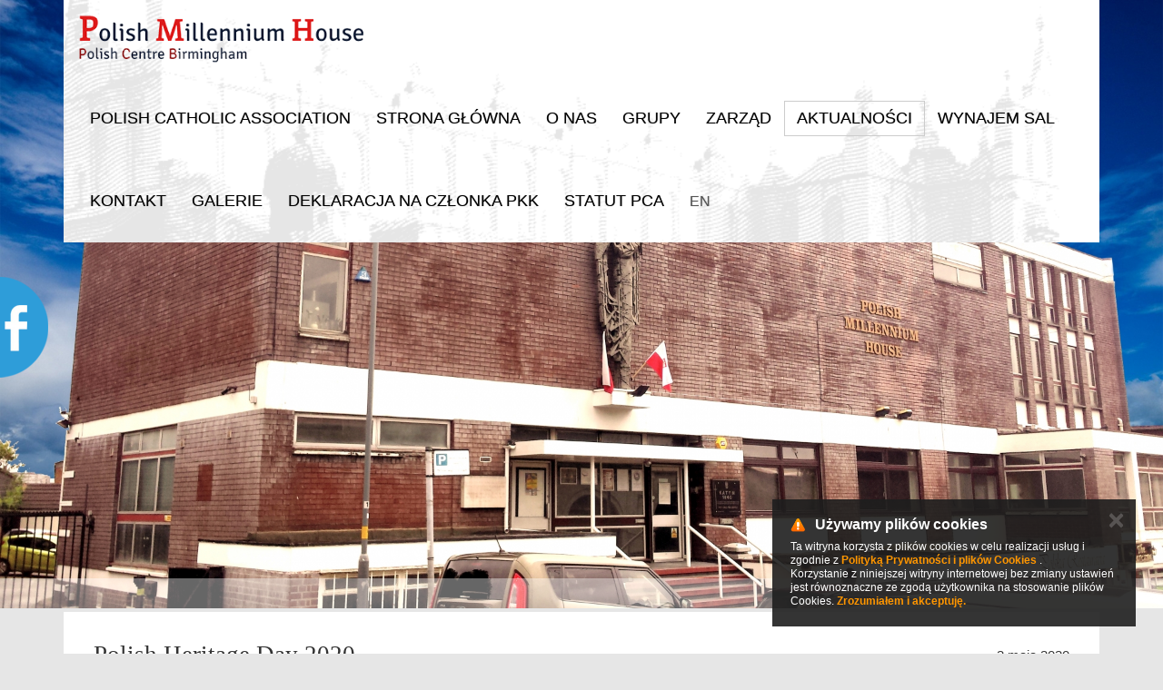

--- FILE ---
content_type: text/html; charset=UTF-8
request_url: http://www.polishmillenniumhouse.org.uk/aktualnosci/aktualnosci/61946/polish-heritage-day-2020
body_size: 6143
content:

<!DOCTYPE html>
<html>
<head>
    <title>
                Polish Heritage Day 2020 - Aktualności - Aktualności - Polish Millennium House        
    </title>



    <meta name="description" content="">



    <meta charset="utf-8" />



    
            <meta name="robots" content="index, follow">
        <meta name="googlebot" content="index, follow">
    
    
    <meta http-equiv="X-UA-Compatible" content="IE=edge">

    <meta content="width=device-width, minimum-scale=1, maximum-scale=1" name="viewport">

    
    <meta name="generator" content="https://www.isp.strony-parafialne.pl/" />

    <meta property="og:locale" content="pl_PL" />

    <meta property="og:title" content="Polish Heritage Day 2020 - Aktualności - Aktualności - Polish Millennium House" />

    <meta property="og:description" content="" />

    <meta property="og:site_name" content="Polish Heritage Day 2020 - Aktualności - Aktualności - Polish Millennium House" />







    
    <meta property="og:type" content="article" />

    


    
    <meta property="og:image" content="images/gallery/niezapisana-galeria-137293/niezapisana-galeria-137293-1.jpg" />

    


    <meta property="og:url" content="http://www.polishmillenniumhouse.org.uk/aktualnosci/aktualnosci/61946/polish-heritage-day-2020" />



    <meta name="twitter:card" content="summary" />

    <meta name="twitter:description" content="" />

    <meta name="twitter:title" content="Polish Heritage Day 2020 - Aktualności - Aktualności - Polish Millennium House" />



    <base href="http://www.polishmillenniumhouse.org.uk/">

    <script type="text/javascript" src="https://www.isp.strony-parafialne.pl/core-js/moment-with-locales.js"></script>



    
    
    <script src="js/jquery.js?fbf2d39c22"></script>

    
    




    
    




    
    
    
    
    <link rel="stylesheet" href="https://www.isp.strony-parafialne.pl/core-css/fb.css?20331" type="text/css">

    
    
    <link rel="stylesheet" href="https://www.isp.strony-parafialne.pl/core-css/rrssb.css?94066" type="text/css">

    
    <link rel="stylesheet" href="https://www.isp.strony-parafialne.pl/css/reset.css?94066" type="text/css">



    
                                        <link rel="stylesheet" href="css/bootstrap.css?74ef095f8d" type="text/css">
                                                <link rel="stylesheet" href="css/hover-min.css?a76c4ddc94" type="text/css">
                                                <link rel="stylesheet" href="css/owl.carousel.css?a76c4ddc94" type="text/css">
                                                <link rel="stylesheet" href="css/owl.theme.css?a76c4ddc94" type="text/css">
                                        
                                    <script src="js/banners.js?fbf2d39c22"></script>
                                                <script src="js/bootstrap.min.js?4ea417c4c7"></script>
                                                <script src="js/carousel.js?4ea417c4c7"></script>
                                                                                        <script src="js/main-news.js?fbf2d39c22"></script>
                                                <script src="js/owl.carousel.js?fbf2d39c22"></script>
                                                <script src="js/thumbnails.js?4ea417c4c7"></script>
                    
                    <script src="js/events.js?a601f6acdb"></script>
        
        


    <script>
        baseHref = document.getElementsByTagName('base')[0].href;
    </script>

    
    <meta http-equiv="X-UA-Compatible" content="IE=edge">
<meta name="viewport" content="width=device-width, initial-scale=1">

<script src="//cdnjs.cloudflare.com/ajax/libs/bootstrap-select/1.6.4/js/bootstrap-select.min.js"></script>
<script src="//cdnjs.cloudflare.com/ajax/libs/bootstrap-select/1.6.4/js/i18n/defaults-pl_PL.min.js"></script>
<link href='//cdnjs.cloudflare.com/ajax/libs/bootstrap-select/1.6.4/css/bootstrap-select.min.css' rel='stylesheet' type='text/css'>


<link href='http://fonts.googleapis.com/css?family=Parisienne&subset=latin,latin-ext' rel='stylesheet' type='text/css'>




    <link href="https://maxcdn.bootstrapcdn.com/font-awesome/4.4.0/css/font-awesome.min.css" rel="stylesheet">



</head>

<body>

    <div id="fb-root"></div>


    
        <script>
            (function (d, s, id) {
                var js, fjs = d.getElementsByTagName(s)[0];
                if (d.getElementById(id))
                    return;
                js = d.createElement(s);
                js.id = id;
                js.src = "https://connect.facebook.net/pl_PL/sdk.js#xfbml=1&version=v2.3";
                fjs.parentNode.insertBefore(js, fjs);
            }(document, 'script', 'facebook-jssdk'));
        </script>

    <script>
    (function(i, s, o, g, r, a, m) {
        i['GoogleAnalyticsObject'] = r;
        i[r] = i[r] || function() {
            (i[r].q = i[r].q || []).push(arguments)
        }, i[r].l = 1 * new Date();
        a = s.createElement(o),
                m = s.getElementsByTagName(o)[0];
        a.async = 1;
        a.src = g;
        m.parentNode.insertBefore(a, m)
    })(window, document, 'script', '//www.google-analytics.com/analytics.js', 'ga');

    ga('create', 'UA-66556680-22', 'polishmillenniumhouse.org.uk');
        ga('create', 'UA-20722236-7', 'auto', {'name': 'groupTracker'});
    ga('send', 'pageview');
    ga('groupTracker.send', 'pageview');

</script>
    
    <div class='gpg-banners'>
    <ul class="gpg-banners">
                            <li style="background-image:url('images/banners/4207.png')"></li>
                    <li style="background-image:url('images/banners/5009.png')"></li>
                    <li style="background-image:url('images/banners/5609.png')"></li>
                    <li style="background-image:url('images/banners/5610.png')"></li>
                    <li style="background-image:url('images/banners/5611.png')"></li>
                    <li style="background-image:url('images/banners/5612.png')"></li>
                    <li style="background-image:url('images/banners/5613.png')"></li>
            </ul>
    <div class='gpg-bar'></div>
</div>            

<div class="gpg-buttons-right">

</div>

<div class="gpg-navbar-outer">
    <div class="container">
        <nav class="navbar gpg-navbar" role="navigation">
            <!-- Brand and toggle get grouped for better mobile display -->

            <div class="navbar-header">
                <a class="navbar-brand gpg-logo" href="/">
                    <img alt="Bazylika Mariacka" src="/images/logo.png">
                </a>

                <button type="button" class="navbar-toggle" data-toggle="collapse" data-target="#top-menu">
                    <span class="sr-only">Toggle navigation</span>
                    <span class="icon-bar"></span>
                    <span class="icon-bar"></span>
                    <span class="icon-bar"></span>
                </button>
            </div>

            <!-- Collect the nav links, forms, and other content for toggling -->
            <div class="collapse navbar-collapse" id="top-menu">
                <ul class="nav navbar-nav navbar-right">

                                                
                            <li>
                                <a href="polish-catholic-association-21285">Polish Catholic Association</a>
                            </li>
                                                                        
                            <li>
                                <a href="/">Strona główna</a>
                            </li>
                                                                        
                            <li>
                                <a href="o-nas-12454">O nas</a>
                            </li>
                                                                        
                            <li>
                                <a href="grupy-12455">Grupy</a>
                            </li>
                                                                        
                            <li>
                                <a href="zarzad-21169">Zarząd</a>
                            </li>
                                                                        
                            <li class="active">
                                <a href="aktualnosci/aktualnosci">Aktualności</a>
                            </li>
                                                                        
                            <li>
                                <a href="wynajem-sal-12458">Wynajem sal</a>
                            </li>
                                                                        
                            <li>
                                <a href="contact">Kontakt</a>
                            </li>
                                                                    
                            <li class="dropdown">
                                <a href="#" class="dropdown-toggle" data-toggle="dropdown" role="button" aria-expanded="false">Galerie</a>
                                <ul class="dropdown-menu dropdown-menu-left" role="menu">
                                                                            <li>
                                            <a href="galerie-21164/70-cio-lecie-polskiej-parafi-21166">
                                                70-cio lecie Polskiej Parafi                                            </a>
                                        </li>
                                    
                                </ul>
                            </li>
                                                                        
                            <li>
                                <a href="deklaracja-na-czlonka-pkk-30505">DEKLARACJA NA CZŁONKA PKK</a>
                            </li>
                                                                        
                            <li>
                                <a href="statut-pca-33162">Statut PCA</a>
                            </li>
                                                                <li class="gpg-pl">
                        <a href="http://www.en.polishmillenniumhouse.org.uk">EN</a> 
                    </li>
                </ul>
            </div><!-- /.navbar-collapse -->            
        </nav>        
    </div>    
</div>



<script>
    (function($) {
        var $nav = $('.gpg-navbar-outer');

        var adjustBody = function() {
            $('body').css({paddingTop: window.innerWidth > 767 ? $nav.outerHeight() : 21});
        };

        $(window).resize(adjustBody);
        adjustBody();

    }(jQuery));
</script>


<div class="container">

    <div 
        class="gpg-white"
        >

            <div class="view" id="news_view">
        <link rel="stylesheet" href="https://www.isp.strony-parafialne.pl/core-css/gallery_show_pagination.css?46651" type="text/css">



<div class="articles highlighted" id="article_show">    
    <p class="date">2 maja 2020</p>
    <h2>Polish Heritage Day 2020</h2>
    <h3></h3>

    <div class="content">
                <p>Serdecznie zapraszamy na Polish Heritage Day 2020 online na naszej stronie fb</p>    </div>

    
    <p class="signature"></p>

    <div class="fb-like" data-href="http://www.polishmillenniumhouse.org.uk/aktualnosci/aktualnosci/61946/polish-heritage-day-2020" data-layout="box_count" data-action="like" data-size="small" data-show-faces="true" data-share="true"></div>
    
    
        <div class='gpg-back'>
        <a href="#" class="back">&crarr; Wróć</a>
    </div>
     </div>    </div>
    </div>


</div>
    <div class="gpg-pictures-grey">
        <!--<h3 class="gpg-header">Nowe galerie</h3>-->
        <div class="container">
            <ul class="gpg-pictures-bottom owl-carousel" id='owl-pictures'>
                                                    <li class='item'>
                        <a
                         target="_blank"                            href="" 
                            title="PKK"
                            style="background-image:url('/images/advertisements/5272.png')"
                            >
                        </a>
                    </li>
                                    <li class='item'>
                        <a
                         target="_blank"                            href="" 
                            title="The big Lottery Found"
                            style="background-image:url('/images/advertisements/5365.png')"
                            >
                        </a>
                    </li>
                                    <li class='item'>
                        <a
                         target="_blank"                            href="" 
                            title="IDB"
                            style="background-image:url('/images/advertisements/5411.png')"
                            >
                        </a>
                    </li>
                                    <li class='item'>
                        <a
                         target="_blank"                            href="" 
                            title="lottery fund"
                            style="background-image:url('/images/advertisements/5607.png')"
                            >
                        </a>
                    </li>
                                    <li class='item'>
                        <a
                         target="_blank"                            href="" 
                            title="Ambasada"
                            style="background-image:url('/images/advertisements/5878.png')"
                            >
                        </a>
                    </li>
                            </ul>
            <!--        <ul class="row gpg-newest-galleries">
            <br />
<b>Notice</b>:  Undefined property: stdClass::$galleries in <b>/home/saas/strony-parafialne/pmh-pl/application/layouts/body.phtml</b> on line <b>47</b><br />
<br />
<b>Warning</b>:  Invalid argument supplied for foreach() in <b>/home/saas/strony-parafialne/pmh-pl/application/layouts/body.phtml</b> on line <b>47</b><br />
                    </ul>-->

            <!--<div><a class="pull-right gpg-more-images" href="galerie">więcej zdjęć</a></div>-->

        </div>
    </div>
<footer>
    <div class="container">
        <div class="gpg-container">
            <div class="row">
                <div class="col-sm-12">
                    <h1 class="gpg-tel">01216433577 07484074786</h1>
                    <h5 class="gpg-mail">polishmillenniumhouse@gmail.com</h5>
                </div>
            </div>
            <div class="row">
                <div class="col-sm-6">
                    <div class="gpg-copy">
                        &copy; 2026 POLISH MILLENNIUM HOUSE
                    </div>
                </div>
                <div class="col-sm-6">
                    <div class="gpg-strony-parafialne">
                        <a href="http://www.strony-parafialne.pl" title="Strony Parafialne ISP" target="_blank">
                            <img src="images/strony_parafialne.png" title="Strony Parafialne ISP" alt="Strony parafialne ISP">
                        </a>

                        <a href="http://www.strony-parafialne.pl" title="Strony Parafialne ISP" target="_blank">Platforma: <strong>ISP 3.8</strong></a>
                        <br>
                        by <a href="http://www.strony-parafialne.pl" title="Strony Parafialne ISP" target="_blank"><strong>strony-parafialne.pl</strong></a>
                    </div>
                </div>
            </div>
        </div>

    </div>
</footer>

    
    
    
    <link rel="stylesheet" href="https://www.isp.strony-parafialne.pl/core-css/cookies_alert.css?84958" type="text/css">

    <div id="cookies_alert">
        <img src="[data-uri]">
        <span style="display: block; margin:0 0 10px; font-size: 16px; font-weight: bold;">Używamy plików cookies</span>
        Ta witryna korzysta z plików cookies w celu realizacji usług
                    i zgodnie z
                        <a href="http://www.polishmillenniumhouse.org.uk/info/polityka-prywatnosci">Polityką Prywatności i plików Cookies</a>
                            .<br>
        Korzystanie z niniejszej witryny internetowej bez zmiany ustawień jest równoznaczne ze zgodą użytkownika na stosowanie plików Cookies. <a id="close-cookies-alert" href="#">Zrozumiałem i akceptuję.</a>
        <span id="close-cookies-alert2" class="close">✕</span>
    </div>

    
    
    


    <link rel="stylesheet" href="https://www.isp.strony-parafialne.pl/core-css/jquery.fancybox.css?92155" type="text/css">

    <link rel="stylesheet" href="https://www.isp.strony-parafialne.pl/core-css/image_with_desc.css?27896" type="text/css">

    <script src="https://www.isp.strony-parafialne.pl/core-js/jquery.fancybox.pack.js?45934"></script>

    <script src="https://www.isp.strony-parafialne.pl/core-js/jquery.chris.magic.height.js?52229"></script>

    
    <script src="https://www.isp.strony-parafialne.pl/core-js/questions.js?37594"></script>

    


    
    <script src="https://www.isp.strony-parafialne.pl/core-js/jquery.fit.js?42469"></script>

    


    <script src="https://www.isp.strony-parafialne.pl/core-js/gallery-show-bootstrap.js?59510"></script>



    
    


            
        
        


    


    <script src="https://www.isp.strony-parafialne.pl/core-js/cookies_alert.js?61906"></script>

    <link href='https://cdnjs.cloudflare.com/ajax/libs/bootstrap-select/1.6.4/css/bootstrap-select.min.css' rel='stylesheet' type='text/css'>

    <script src="https://cdnjs.cloudflare.com/ajax/libs/bootstrap-select/1.6.4/js/bootstrap-select.min.js"></script>

    <script src="https://www.isp.strony-parafialne.pl/core-js/videos.js?69326"></script>

    
    <script src="https://www.isp.strony-parafialne.pl/core-js/rrssb.min.js?97074"></script>

    
    
    <img class="fb-icon hidden-xs hidden-sm" src="https://www.isp.strony-parafialne.pl/images/icon_facebook.png" width="53" height="111" alt="">

    <div class="fb-page" id="fb-iframe" data-href="https://www.facebook.com/Polskie-Centrum-Polish-Millennium-House-1653429471612155/?fref=ts" data-width="380" data-hide-cover="false" data-show-facepile="true" data-show-posts="true"></div>

    <script>
        $('img.fb-icon').mouseenter(function() {
            $('body > #fb-iframe').animate({

                left: 0

            }, 500);

        });

        $('body > #fb-iframe').mouseleave(function() {

            $(this).animate({

                left: '-380px'

            }, 500);

        });
    </script>

    


    
</body>

</html>




<div style="display:none">
    35
0.037488222122192</div>


--- FILE ---
content_type: text/css
request_url: https://www.isp.strony-parafialne.pl/core-css/fb.css?20331
body_size: 23
content:
body > iframe,
#fb-iframe {
  position: fixed;
  top: 50%;
  margin-top: -145px;
  background: white;
  left: -385px;
  z-index: 33;
}
img.fb-icon {
  position: fixed;
  left: 0;
  top: 50%;
  margin-top: -55px;
  z-index: 33;
}
img.fb-icon:hover {
  cursor: pointer;
}
/*# sourceMappingURL=fb.css.map */

--- FILE ---
content_type: text/css
request_url: https://www.isp.strony-parafialne.pl/core-css/image_with_desc.css?27896
body_size: 112
content:
div.image_with_desc
{
    margin-bottom:3px;
    margin: 5px 15px;
  
}
div.image_with_desc p.author
{
    margin:0;
    margin-left:9px;
    text-align:right;
    color:#aaa;
    padding:6px;
    box-sizing: border-box;
    -moz-box-sizing:border-box; /* Firefox */
    line-height:1;
    font-size:11px;
    float:right;
}
div.image_with_desc img
{
    padding:0;
    border:0;
    margin:0;
    display:block;
}
div.image_with_desc p.description
{
    margin:5px 0 0 3px;
    font-size:13px;
    text-align:left;

}
div.center_image, div.view div.center_image
{
    left:50%;
    position:relative;
    float:left;
    overflow:visible;
}
div.center_image div.image_with_desc
{
    right:50%;
    position:relative;
    float:left;
}

--- FILE ---
content_type: application/javascript
request_url: http://www.polishmillenniumhouse.org.uk/js/banners.js?fbf2d39c22
body_size: 306
content:
(function($) {
    $(function() {
        var $banners = $('ul.gpg-banners').children('li');

        var callback = function() {
            var $chosen = $banners.filter(':visible');

            var newIndex = $chosen.index() + 1;

            if (newIndex === $banners.length) {
                newIndex = 0;
            }

            var $previous = $banners.eq($chosen.index());

            $banners.stop(true, true).hide().css('z-index', '');

            $previous.show();

            var $new = $banners.eq(newIndex);

            $new.css('z-index', 1).fadeIn(2000, function() {
                $previous.hide();
            });

            setTimeout(callback, 7000);
        };

        setTimeout(callback, 7000);

    });
})(jQuery);

--- FILE ---
content_type: application/javascript
request_url: https://www.isp.strony-parafialne.pl/core-js/gallery-show-bootstrap.js?59510
body_size: 1769
content:
(function ($) {
    window.onhashchange = function () {
        if ($('div#gallery_show').length && $('div#gallery_show').attr('data-picasa') !== 'true') {
            var $input = $('input', $('div#gallery_show div#pagination_top')).first();

            if (location.hash.substr(1) === $input.val())
                return;

            $input.val(location.hash.substr(1)).closest('form').submit();
        }


    };

    $(function () {
        $('div#gallery_show').each(function () {
            var page;
            if (location.hash.length < 2)
                page = 1;
            else
            {
                page = location.hash.substr(1);
                if (!/^\d+$/.test(page))
                    page = 1;
            }
            var $input = $('input', $('div#gallery_show div#pagination_top')).first();

            $input.val(page);

            var $form = $input.closest('form');

            $form.submit();

        });

        $(document).on('click', 'div#gallery_show div.pagination a.number[href]', function (e)
        {
            e.preventDefault();
            $('input', 'div#pagination_top').val($.trim($(this).text())).closest('form').submit();

        });

        $(document).on('click', 'div#gallery_show div#pagination_top a.page_arrow, div#gallery_show div#pagination_bottom a.previous, div#gallery_show div#pagination_bottom a.next', function (e) {
            e.preventDefault();
            var currentPage = parseInt(location.hash.substr(1));
            var targetPage = currentPage + ($(this).hasClass('next_page') || $(this).hasClass('next') ? 1 : -1);
            $('input', 'div#pagination_top').val(targetPage).closest('form').submit();
        });


    });



    $(document).on('submit', 'div#gallery_show div#pagination_top form', function (e) {
        if ($(this).closest('div#gallery_show').attr('data-picasa') !== 'true') {
            e.preventDefault();
            var $form = $(this);

            $.get('galerie/zdjecia/' + $('div.row', $('div#gallery_show')).attr('data-id') + '/' + $('input', this).val(), function (result) {
                function dirname(path) {
                    return path.replace(/\\/g, '/')
                            .replace(/\/[^\/]*\/?$/, '');
                }

                function basename(path) {
                    var b = path;
                    var lastChar = b.charAt(b.length - 1);

                    if (lastChar === '/' || lastChar === '\\') {
                        b = b.slice(0, -1);
                    }

                    b = b.replace(/^.*[\/\\]/g, '');

                    return b;
                }

                try {
                    var r = JSON.parse(result);

                    location.hash = '#' + r.page;

                    $('input', $form).first().val(r.page);

                    var $row = $('div.row', 'div#gallery_show');
                    $row.children().remove();

                    for (var i = 0; i < r.images.length; i++)
                    {
                        if (!r.images[i].url) {
                            var filename = 'images/gallery/' + $row.attr('data-shortcut') + '/' + $row.attr('data-shortcut') + '-' + r.images[i].id + '.jpg';
                        }

                        var description = r.images[i].description ? r.images[i].description : $row.prevAll('h2').text();

                        var $a = $('<a/>');

                        var size = location.hostname === 'www.rekolekcjeskorzeszyce.pl' || location.hostname === 'www.gedania1922.pl' || location.hostname === 'www.klub.gedania1922.pl' ? 'medium' : 'thumb';

                        $a
                                .css({
                                    backgroundImage: 'url(\'' + (r.images[i].thumbnail ? r.images[i].thumbnail : (dirname(filename) + '/' + size + '/' + basename(filename))) + '\')'
                                })
                                .attr({
                                    title: description,
                                    href: r.images[i].url ? r.images[i].url : filename,
                                    rel: 'lightbox'
                                });

                        var $column = $('<div class="col-xs-6 col-sm-4 col-md-' + (12 / $('div[data-columns]').attr('data-columns')) + '"/>');
                        $a.appendTo($column);

                        if (location.hostname === 'www.fotomajk.strony-parafialne.pl' || location.hostname === 'www.fotomajk.pl') {
                            var $i = $('<i class="fa fa-download" title="Pobierz zdjęcie" data-href="' + r.images[i].url + '"></i>');
                            $i.appendTo($column);

                            $i.click(function (e) {
                                e.preventDefault();

                                location.href = $(this).attr('data-href').replace('s1300', 'd');
                            });


                        }


                        if (location.hostname === 'www.cnf.com.pl' || location.hostname === 'www.cnf.savio-cms.pl') {
                            var $i = $('<p>' + r.images[i].description + '</p>');
                            if (r.images[i].description != null) {
                                $i.appendTo($column);
                            }
                        }

                        $column.appendTo($row);

                        $row.find('a').fancybox({type: 'image', loop: false});
                    }

                    $(document).trigger('galleries-images-loaded');

                    if ($row.attr('data-pages') > 1)
                        $('div.pagination').show();

                    $('a.next_page', $form).css('visibility', r.page === parseInt($('a.num_pages', $form).text()) ? 'hidden' : '');
                    $('a.prev_page', $form).css('visibility', r.page === 1 ? 'hidden' : '');

                    $('a', 'div#pagination_bottom').attr('href', '#');
                    $('a', 'div#pagination_bottom').filter(function () {
                        return parseInt($.trim($(this).text())) === r.page;
                    }).removeAttr('href');

                    var $firstTwoAnchors = $('a', 'div#pagination_bottom').slice(0, 2);
                    var $lastTwoAnchors = $('a', 'div#pagination_bottom').slice(-2);

                    $('a', 'div#pagination_bottom').hide();

                    var lastPage = parseInt($('a.num_pages', $('div#pagination_top')).text());

                    if (lastPage > 8 && r.page > 5)
                        $('span.hellip', 'div#pagination_bottom').show();
                    else
                        $('span.hellip', 'div#pagination_bottom').hide();

                    var $anchor = $('a', 'div#pagination_bottom').filter(function () {
                        return $.trim($(this).text()) == r.page;
                    }).first();

                    $anchor.show();

                    if (r.page < 6)
                        $anchor.prevAll('a.number').show();
                    else
                        $anchor.prev().show().prev().show().prev().show();

                    if (r.page == 1)
                        $('a.number', 'div#pagination_bottom').slice(0, 4).show();
                    else if (lastPage - r.page < 4)
                        $anchor.nextAll('a.number').show();
                    else
                        $anchor.next().show().next().show().next().show();



                    if (r.page > 1)
                        $firstTwoAnchors.show();

                    if (r.page < lastPage)
                        $lastTwoAnchors.show();

                    $('a.number', 'div#pagination_bottom').first().show();
                    $('a.number', 'div#pagination_bottom').last().show();


                    if ($('body').scrollTop() + $('html').scrollTop() > $('div#gallery_show').offset().top)
                        $('body, html').animate({
                            scrollTop: $('div#gallery_show').offset().top
                        }, 700);

                } catch (e)
                {
                    alert(e.message);
                }
            });
        }



    });
})(jQuery);

--- FILE ---
content_type: application/javascript
request_url: http://www.polishmillenniumhouse.org.uk/js/events.js?a601f6acdb
body_size: 701
content:
(function ($) {
    $(function () {

        (function () {
            $(document).on('click', 'a#send_donate[href="#"]', function (e) {
                e.preventDefault();
                $('div#donate').slideDown(500);
            });

            $(document).on('click', 'div#donate a.gpg-close', function (e) {
                e.preventDefault();
                $(this).parent().parent().slideUp(500);
            });

            $(document).on('click', 'div#donate input[type="submit"]', function (e) {
                $('div#donate').slideUp(500);
            });
        }());

        $('div#galleries_view select').change(function ()
        {
            document.location.href = baseHref + ($(this).val() !== '' ? 'galerie/kategorie/' + $(this).val() : 'galerie');
        });

        (function () {
            var adjustGalleries = function () {
                var newHeight = $('div.gpg-gallery-index a').width() * 3 / 4;
                $('div.gpg-gallery-index a').height(newHeight);
            };

            $(window).resize(adjustGalleries);
            adjustGalleries();
        }());

        (function () {
            var adjustGalleriesShow = function () {
                var newHeight = $('div#gallery_show div.row a').width();
                $('div#gallery_show div.row a').height(newHeight);
            };

            $(window).resize(adjustGalleriesShow);
            adjustGalleriesShow();
            $(document).on('galleries-images-loaded', adjustGalleriesShow);
        }());

        (function () {
            $(function () {
                $('div#galleries_view select').selectpicker({
                    style: 'btn-primary'
                });
            });
        }());


        $('a[rel^="lightbox"]').fancybox({type: 'image', loop: false});
    });

    $(function () {
        (function () {
            $("#owl-pictures").owlCarousel({
                items: 5,
                autoplay: true,
                loop: true,
            });
        }());
        $('a.back').click(function (e)
        {
            e.preventDefault();
            history.back();
        });
        $('div#announcements select[name="year"]').change(function ()
        {
            document.location.href = baseHref + 'ogloszenia/archiwum/' + $(this).val();
        });
        $('div#announcements select[name="month"]').change(function () {
            document.location.href = baseHref + 'ogloszenia/archiwum/' + $('select[name="year"]').val() + '/' + $(this).val();
        });
    });

})(jQuery);

--- FILE ---
content_type: text/plain
request_url: https://www.google-analytics.com/j/collect?v=1&_v=j102&a=1935231275&t=pageview&_s=1&dl=http%3A%2F%2Fwww.polishmillenniumhouse.org.uk%2Faktualnosci%2Faktualnosci%2F61946%2Fpolish-heritage-day-2020&ul=en-us%40posix&dt=Polish%20Heritage%20Day%202020%20-%20Aktualno%C5%9Bci%20-%20Aktualno%C5%9Bci%20-%20Polish%20Millennium%20House&sr=1280x720&vp=1280x720&_u=IEDAAEABAAAAACAAI~&jid=1787864348&gjid=944512579&cid=1900660949.1769002162&tid=UA-66556680-22&_gid=402079036.1769002162&_r=1&_slc=1&z=1333294226
body_size: -289
content:
2,cG-0MSVK45N2V